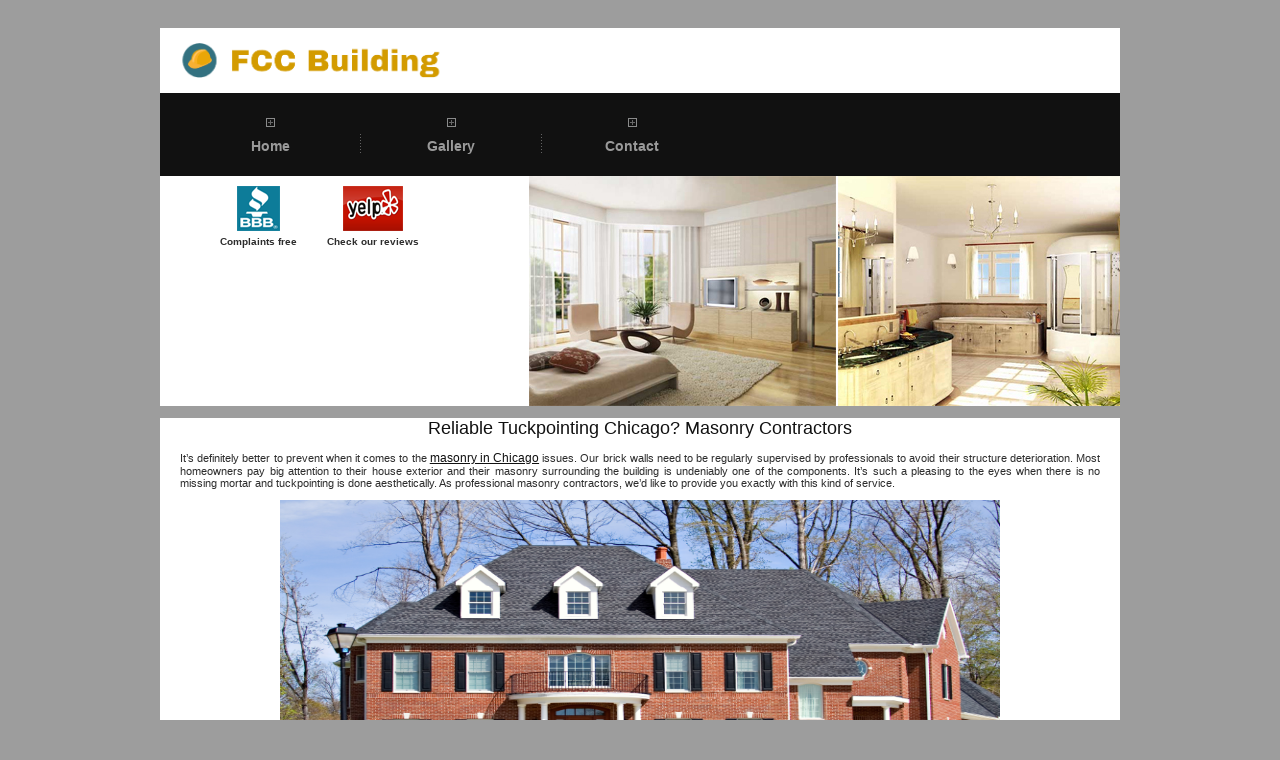

--- FILE ---
content_type: text/html; charset=UTF-8
request_url: https://kordysremodeling.com/masonry-chicago.php
body_size: 2012
content:
<title>Masonry in Chicago, IL</title>
	<!DOCTYPE html PUBLIC "-//W3C//DTD XHTML 1.0 Transitional//EN" "http://www.w3.org/TR/xhtml1/DTD/xhtml1-transitional.dtd"><html xmlns="http://www.w3.org/1999/xhtml"><head><meta http-equiv="Content-Type" content="text/html; charset=utf-8" />
<title>Roofing Companies Chicago Suburbs</title>
<meta content=""  name="description"/>
<meta content="" name="keywords"/>
<meta name="Subjects" content=""/>
<meta name="Abstract" content=""/>
<meta name="Copyright" content=""/>
<meta name="Author" content=""/>
<meta name="Classification" content=""/>
<meta name="page-topic" content="" />
<meta http-equiv="Reply-to" content=""/>
<meta name="distribution" content="global"/>
<meta name="rating" content="general"/>
<meta name="robots" content="all"/>
<meta name="Revisit-After" content="3 Days"/>
<meta name="audience" content="all"/>
<script language="JavaScript" type="text/javascript" src="js/swfobject.js"></script>
<script language="JavaScript" type="text/javascript" src="js/AC_RunActiveContent.js"></script>
<link rel="stylesheet" type="text/css" href="css/style.css"/>
<link rel="stylesheet" type="text/css" href="css/billboards.css"/>
<link rel="alternate" type="application/rss+xml" title=""/>
<link rel="stylesheet" type="text/css" href="lib/thumb/thumbnailviewer.css"/>
<script type="text/javascript" src="js/tweener.js"></script>


<script src="lib/thumb/thumbnailviewer.js" type="text/javascript">

/***********************************************
* Image Thumbnail Viewer Script- c Dynamic Drive (www.dynamicdrive.com)
* This notice must stay intact for legal use.
* Visit http://www.dynamicdrive.com/ for full source code
***********************************************/

</script>

</head><body><div id="main"><div id="divShowImage" style="display:block; background:#fff;padding:15px;"><img src="/img/logo.png" width="270px"></div><div id="header"><div id="menu"><ul style="position:relative;left:20px;"><li><a href="index.php" >Home</a></li><li><img src="css/sep.png" alt=""/></li><li><a href="gallery.php" >Gallery</a></li><li><img src="css/sep.png" alt=""/></li><li><a href="contact.php" >Contact</a></li></ul></div><div id="banner"><table cellpadding="0" cellspacing="0" style="width:100%">
	<tr>
		<td valign="top" style="padding-left:10px;">
		
			
			<div style="padding-left:50px;padding-top:10px;">
				<table cellspacing="0" cellpadding="0">
				<tr>
				

					<td align="center" style="padding-top:0px;">
					
					<A HREF="http://www.bbb.org/chicago/business-reviews/"><img src="img/bbb-only.png" style="margin-bottom:5px;" border="0" alt=""/></A><br/>
					<font style="font-size:10px;font-weight:bold;">Complaints free</font>

					</td>

					
					<td align="center" width="30">
					&nbsp;
					</td>

					<td align="center" style="padding-top:0px;">
					<A HREF="https://www.yelp.com/"><img src="img/yelp.png" border="0" style="margin-bottom:5px;" alt=""/></A><br/>
					<font style="font-size:10px;font-weight:bold;">Check our reviews</font>
					</td>

				
					
				</tr>	
				</table>	
			</div>

			
		</td>
		<td style="text-align:right">
			<img src="img/banner.jpg" alt=""/>
		</td>
	</tr>
</table></div></div><div id="center"><center><h1>Reliable Tuckpointing Chicago? Masonry Contractors

</h1></center>
<p align="justify" style="margin-left: 20px;margin-right: 20px;">It’s definitely better to prevent when it comes to the <a href="https://wmmasonry.com/">masonry in Chicago</a> issues. Our brick walls need to be regularly supervised by professionals to avoid their structure deterioration. Most homeowners pay big attention to their house exterior and their masonry surrounding the building is undeniably one of the components. It’s such a pleasing to the eyes when there is no missing mortar and tuckpointing is done aesthetically. As professional masonry contractors, we’d like to provide you exactly with this kind of service.</p> 

<center><img src="img/custom-house.jpg" align="center" alt="custom-house" height="350" width="720"></center>
</br></br>
<p align="justify" style="margin-left: 20px;margin-right: 20px;">
We’ve been on the market for years, however, we keep ud to date with all fresh news in the masonry area. Our company invests heavily in the latest equipment, the best craftsmen and knowledge of new masonry techniques in order to stay at the leading edge of the masonry industry. You can call us for tuckpointing Chicago, masonry repairs and window caulking Chicago. We take pride only in the job that is done right. Our experts will take care about your best masonry protection and that’s offered at affordable prices.
</p>
</div><div style="clear:both"></div><div id="footer"><table style="position:relative;top:20px;">
	<tr>
		<td style="text-align:left;width:600px;">
			<b style="font-size:14px;">© 2003-2010</b>&nbsp;&nbsp;&nbsp;&nbsp;&nbsp;Designed by <u style="font-size: 9px; font-weight: bold;">/InfoSysTrade/</u> &nbsp;&nbsp;strony internetowe Chicago, pozycjonowanie stron Chicago</font>
		</td>
		<td>
			<img src="img/phone.jpg" alt=""/>
		</td>
		<td>
			
		</td>
	</tr>
</table></div></div><script defer src="https://static.cloudflareinsights.com/beacon.min.js/vcd15cbe7772f49c399c6a5babf22c1241717689176015" integrity="sha512-ZpsOmlRQV6y907TI0dKBHq9Md29nnaEIPlkf84rnaERnq6zvWvPUqr2ft8M1aS28oN72PdrCzSjY4U6VaAw1EQ==" data-cf-beacon='{"version":"2024.11.0","token":"7f1cbf39fd3e4e1aa8d70307ad49a4e5","r":1,"server_timing":{"name":{"cfCacheStatus":true,"cfEdge":true,"cfExtPri":true,"cfL4":true,"cfOrigin":true,"cfSpeedBrain":true},"location_startswith":null}}' crossorigin="anonymous"></script>
</body></html> 


--- FILE ---
content_type: text/css
request_url: https://kordysremodeling.com/css/style.css
body_size: 421
content:
body
{
	padding-top:20px;
	background-color:#fff;
	font-family:arial, helvetica;
	font-size:11px;
	color:#2d2d2d;
	/*background-color:#dbdbdb;*/
	/*background-color:#cfe3a6;*/
	background-color:#9d9d9d;
	
}
#main
{
	background-color:#9d9d9d;
	width:960px;
	margin:0 auto;
}
#header
{

}
#menu
{
	height:83px;
	background-color:#111;
}
#menu ul
{
	margin:0;
	padding:0;
}
#menu ul li
{
	list-style-type:none;
	float:left;
	margin:0;
	padding:0;
}
#menu ul li img
{
	position:relative;
	top:40px;
}
#menu ul li a
{
	color:#9a9a9a;
	text-decoration:none;
	font-size:14px;
	padding-top:45px;
	display:block;
	width:180px;
	text-align:center;
	background-image:url(menu-std.png);
	background-repeat:no-repeat;
	background-position:center 25px;
	font-weight:bold
}
#menu ul li a:hover, #menu ul li a.active
{
	color:#d7d7d7;
	background-image:url(menu-hv.png);
}
#banner
{
	background-color:#fff;
}
#center
{
	background-color:#fff;
}
#footer
{
	height:80px;
	background-image:url(footer-bg.jpg)
}
h1
{
	color:#111;
	font-size:18px;
	font-weight:normal;
}
a 
{
	color:#111;
	font-size:12px;
}
div.bboard
{
	background-color:#f3f3f3;
	border-bottom:5px solid #e1e1e1
}
b.redframe
{
	padding:5px;
	background-color:#d04b23;
	color:#fff;
}
.stitle
{
	font-weight:bold;
}
ul.rcircle li
{
	list-style-type:disc;
	color:#c45013;
}
#footer, #footer a
{
	color:#919191;
}
#footer b
{
	 font-size:14px;
	 color:#111
}


.phone
{
	font-size:18px;
	color:#0065b3
}


.input
{
	border:1px solid black;
}

.inputlong
{
	width:200px;
}	
.inputmiddle
{
	width:150px;
}	

.inputsmall
{
	width:80px;
}	


.button
{
	border:1px solid black;	
	background-color:#ECECEC;
	color:#000000;
	font-weight:bold;
	font-size:12px;
	padding:1px;
	width:150px;
}



--- FILE ---
content_type: text/css
request_url: https://kordysremodeling.com/css/billboards.css
body_size: -110
content:
div.billboards
{
	background-repeat:no-repeat;
	background-color:#afca77;
	position:absolute;
	display:none;
	top:0;
	left:0
}
div.pointer
{
width:87px;
float:left;
background-repeat:no-repeat;
background-position:bottom left;
}

--- FILE ---
content_type: text/css
request_url: https://kordysremodeling.com/lib/thumb/thumbnailviewer.css
body_size: 195
content:
#thumbBox{ /*Outermost DIV for thumbnail viewer*/
position: absolute;
left: 0;
top: 0;
width: auto;
padding: 10px;
padding-bottom: 0;
background:transparent;
visibility: hidden;
z-index: 10;
cursor: hand;
cursor: pointer;
}
#thumbBox img
{
	border:solid #484848 1px;
}

#thumbBox .footerbar{ /*Footer DIV of thumbbox that contains "close" link */
font: bold 13px Tahoma;
letter-spacing: 5px;
line-height: 1.1em;
color: white;
padding: 5px 0;
text-align: right;
background-image:url(grey-bar.jpg);
border:solid #484848 1px;
}


#thumbBox #thumbImage{ /*DIV within thumbbox that holds the enlarged image */
background-color: white;
}

#thumbLoading{ /*DIV for showing "loading" status while thumbbox is being generated*/
position: absolute;
visibility: hidden;
border: 1px solid black;
background-color: #EFEFEF;
padding: 5px;
z-index: 5;
}

--- FILE ---
content_type: application/javascript
request_url: https://kordysremodeling.com/js/tweener.js
body_size: 3034
content:
/**********************************************************************
TERMS OF USE - EASING EQUATIONS
Open source under the BSD License.
Copyright (c) 2001 Robert Penner
JavaScript version copyright (C) 2006 by Philippe Maegerman
All rights reserved.

Redistribution and use in source and binary forms, with or without
modification, are permitted provided that the following conditions are
met:

   * Redistributions of source code must retain the above copyright
notice, this list of conditions and the following disclaimer.
   * Redistributions in binary form must reproduce the above
copyright notice, this list of conditions and the following disclaimer
in the documentation and/or other materials provided with the
distribution.
   * Neither the name of the author nor the names of contributors may
be used to endorse or promote products derived from this software
without specific prior written permission.

THIS SOFTWARE IS PROVIDED BY THE COPYRIGHT HOLDERS AND CONTRIBUTORS
"AS IS" AND ANY EXPRESS OR IMPLIED WARRANTIES, INCLUDING, BUT NOT
LIMITED TO, THE IMPLIED WARRANTIES OF MERCHANTABILITY AND FITNESS FOR
A PARTICULAR PURPOSE ARE DISCLAIMED. IN NO EVENT SHALL THE COPYRIGHT
OWNER OR CONTRIBUTORS BE LIABLE FOR ANY DIRECT, INDIRECT, INCIDENTAL,
SPECIAL, EXEMPLARY, OR CONSEQUENTIAL DAMAGES (INCLUDING, BUT NOT
LIMITED TO, PROCUREMENT OF SUBSTITUTE GOODS OR SERVICES; LOSS OF USE,
DATA, OR PROFITS; OR BUSINESS INTERRUPTION) HOWEVER CAUSED AND ON ANY
THEORY OF LIABILITY, WHETHER IN CONTRACT, STRICT LIABILITY, OR TORT
(INCLUDING NEGLIGENCE OR OTHERWISE) ARISING IN ANY WAY OUT OF THE USE
OF THIS SOFTWARE, EVEN IF ADVISED OF THE POSSIBILITY OF SUCH DAMAGE.

*****************************************/
function Delegate() {}
Delegate.create = function (o, f) {
	var a = new Array() ;
	var l = arguments.length ;
	for(var i = 2 ; i < l ; i++) a[i - 2] = arguments[i] ;
	return function() {
		var aP = [].concat(arguments, a) ;
		f.apply(o, aP);
	}
}

Tween = function(obj, prop, func, begin, finish, duration, suffixe){
	this.init(obj, prop, func, begin, finish, duration, suffixe)
}
var t = Tween.prototype;

t.obj = new Object();
t.prop='';
t.func = function (t, b, c, d) { return c*t/d + b; };
t.begin = 0;
t.change = 0;
t.prevTime = 0;
t.prevPos = 0;
t.looping = false;
t._duration = 0;
t._time = 0;
t._pos = 0;
t._position = 0;
t._startTime = 0;
t._finish = 0;
t.name = '';
t.suffixe = '';
t._listeners = new Array();	
t.setTime = function(t){
	this.prevTime = this._time;
	if (t > this.getDuration()) {
		if (this.looping) {
			this.rewind (t - this._duration);
			this.update();
			this.broadcastMessage('onMotionLooped',{target:this,type:'onMotionLooped'});
		} else {
			this._time = this._duration;
			this.update();
			this.stop();
			this.broadcastMessage('onMotionFinished',{target:this,type:'onMotionFinished'});
		}
	} else if (t < 0) {
		this.rewind();
		this.update();
	} else {
		this._time = t;
		this.update();
	}
}
t.getTime = function(){
	return this._time;
}
t.setDuration = function(d){
	this._duration = (d == null || d <= 0) ? 100000 : d;
}
t.getDuration = function(){
	return this._duration;
}
t.setPosition = function(p){
	this.prevPos = this._pos;
	var a = this.suffixe != '' ? this.suffixe : '';
	this.obj[this.prop] = Math.round(p) + a;
	this._pos = p;
	this.broadcastMessage('onMotionChanged',{target:this,type:'onMotionChanged'});
}
t.getPosition = function(t){
	if (t == undefined) t = this._time;
	return this.func(t, this.begin, this.change, this._duration);
};
t.setFinish = function(f){
	this.change = f - this.begin;
};
t.geFinish = function(){
	return this.begin + this.change;
};
t.init = function(obj, prop, func, begin, finish, duration, suffixe){
	if (!arguments.length) return;
	this._listeners = new Array();
	this.addListener(this);
	if(suffixe) this.suffixe = suffixe;
	this.obj = obj;
	this.prop = prop;
	this.begin = begin;
	this._pos = begin;
	this.setDuration(duration);
	if (func!=null && func!='') {
		this.func = func;
	}
	this.setFinish(finish);
}
t.start = function(){
	this.rewind();
	this.startEnterFrame();
	this.broadcastMessage('onMotionStarted',{target:this,type:'onMotionStarted'});
	//alert('in');
}
t.rewind = function(t){
	this.stop();
	this._time = (t == undefined) ? 0 : t;
	this.fixTime();
	this.update();
}
t.fforward = function(){
	this._time = this._duration;
	this.fixTime();
	this.update();
}
t.update = function(){
	this.setPosition(this.getPosition(this._time));
	}
t.startEnterFrame = function(){
	this.stopEnterFrame();
	this.isPlaying = true;
	this.onEnterFrame();
}
t.onEnterFrame = function(){
	if(this.isPlaying) {
		this.nextFrame();
		setTimeout(Delegate.create(this, this.onEnterFrame), 0);
	}
}
t.nextFrame = function(){
	this.setTime((this.getTimer() - this._startTime) / 1000);
	}
t.stop = function(){
	this.stopEnterFrame();
	this.broadcastMessage('onMotionStopped',{target:this,type:'onMotionStopped'});
}
t.stopEnterFrame = function(){
	this.isPlaying = false;
}

t.continueTo = function(finish, duration){
	this.begin = this._pos;
	this.setFinish(finish);
	if (this._duration != undefined)
		this.setDuration(duration);
	this.start();
}
t.resume = function(){
	this.fixTime();
	this.startEnterFrame();
	this.broadcastMessage('onMotionResumed',{target:this,type:'onMotionResumed'});
}
t.yoyo = function (){
	this.continueTo(this.begin,this._time);
}

t.addListener = function(o){
	this.removeListener (o);
	return this._listeners.push(o);
}
t.removeListener = function(o){
	var a = this._listeners;	
	var i = a.length;
	while (i--) {
		if (a[i] == o) {
			a.splice (i, 1);
			return true;
		}
	}
	return false;
}
t.broadcastMessage = function(){
	var arr = new Array();
	for(var i = 0; i < arguments.length; i++){
		arr.push(arguments[i])
	}
	var e = arr.shift();
	var a = this._listeners;
	var l = a.length;
	for (var i=0; i<l; i++){
		if(a[i][e])
		a[i][e].apply(a[i], arr);
	}
}
t.fixTime = function(){
	this._startTime = this.getTimer() - this._time * 1000;
}
t.getTimer = function(){
	return new Date().getTime() - this._time;
}
Tween.backEaseIn = function(t,b,c,d,a,p){
	if (s == undefined) var s = 1.70158;
	return c*(t/=d)*t*((s+1)*t - s) + b;
}
Tween.backEaseOut = function(t,b,c,d,a,p){
	if (s == undefined) var s = 1.70158;
	return c*((t=t/d-1)*t*((s+1)*t + s) + 1) + b;
}
Tween.backEaseInOut = function(t,b,c,d,a,p){
	if (s == undefined) var s = 1.70158; 
	if ((t/=d/2) < 1) return c/2*(t*t*(((s*=(1.525))+1)*t - s)) + b;
	return c/2*((t-=2)*t*(((s*=(1.525))+1)*t + s) + 2) + b;
}
Tween.elasticEaseIn = function(t,b,c,d,a,p){
		if (t==0) return b;  
		if ((t/=d)==1) return b+c;  
		if (!p) p=d*.3;
		if (!a || a < Math.abs(c)) {
			a=c; var s=p/4;
		}
		else 
			var s = p/(2*Math.PI) * Math.asin (c/a);
		
		return -(a*Math.pow(2,10*(t-=1)) * Math.sin( (t*d-s)*(2*Math.PI)/p )) + b;
	
}
Tween.elasticEaseOut = function (t,b,c,d,a,p){
		if (t==0) return b;  if ((t/=d)==1) return b+c;  if (!p) p=d*.3;
		if (!a || a < Math.abs(c)) { a=c; var s=p/4; }
		else var s = p/(2*Math.PI) * Math.asin (c/a);
		return (a*Math.pow(2,-10*t) * Math.sin( (t*d-s)*(2*Math.PI)/p ) + c + b);
	}
Tween.elasticEaseInOut = function (t,b,c,d,a,p){
	if (t==0) return b;  if ((t/=d/2)==2) return b+c;  if (!p) var p=d*(.3*1.5);
	if (!a || a < Math.abs(c)) {var a=c; var s=p/4; }
	else var s = p/(2*Math.PI) * Math.asin (c/a);
	if (t < 1) return -.5*(a*Math.pow(2,10*(t-=1)) * Math.sin( (t*d-s)*(2*Math.PI)/p )) + b;
	return a*Math.pow(2,-10*(t-=1)) * Math.sin( (t*d-s)*(2*Math.PI)/p )*.5 + c + b;
}

Tween.bounceEaseOut = function(t,b,c,d){
	if ((t/=d) < (1/2.75)) {
		return c*(7.5625*t*t) + b;
	} else if (t < (2/2.75)) {
		return c*(7.5625*(t-=(1.5/2.75))*t + .75) + b;
	} else if (t < (2.5/2.75)) {
		return c*(7.5625*(t-=(2.25/2.75))*t + .9375) + b;
	} else {
		return c*(7.5625*(t-=(2.625/2.75))*t + .984375) + b;
	}
}
Tween.bounceEaseIn = function(t,b,c,d){
	return c - Tween.bounceEaseOut (d-t, 0, c, d) + b;
	}
Tween.bounceEaseInOut = function(t,b,c,d){
	if (t < d/2) return Tween.bounceEaseIn (t*2, 0, c, d) * .5 + b;
	else return Tween.bounceEaseOut (t*2-d, 0, c, d) * .5 + c*.5 + b;
	}

Tween.strongEaseInOut = function(t,b,c,d){
	return c*(t/=d)*t*t*t*t + b;
	}

Tween.regularEaseIn = function(t,b,c,d){
	return c*(t/=d)*t + b;
	}
Tween.regularEaseOut = function(t,b,c,d){
	return -c *(t/=d)*(t-2) + b;
	}

Tween.regularEaseInOut = function(t,b,c,d){
	if ((t/=d/2) < 1) return c/2*t*t + b;
	return -c/2 * ((--t)*(t-2) - 1) + b;
	}
Tween.strongEaseIn = function(t,b,c,d){
	return c*(t/=d)*t*t*t*t + b;
	}
Tween.strongEaseOut = function(t,b,c,d){
	return c*((t=t/d-1)*t*t*t*t + 1) + b;
	}

Tween.strongEaseInOut = function(t,b,c,d){
	if ((t/=d/2) < 1) return c/2*t*t*t*t*t + b;
	return c/2*((t-=2)*t*t*t*t + 2) + b;
	}